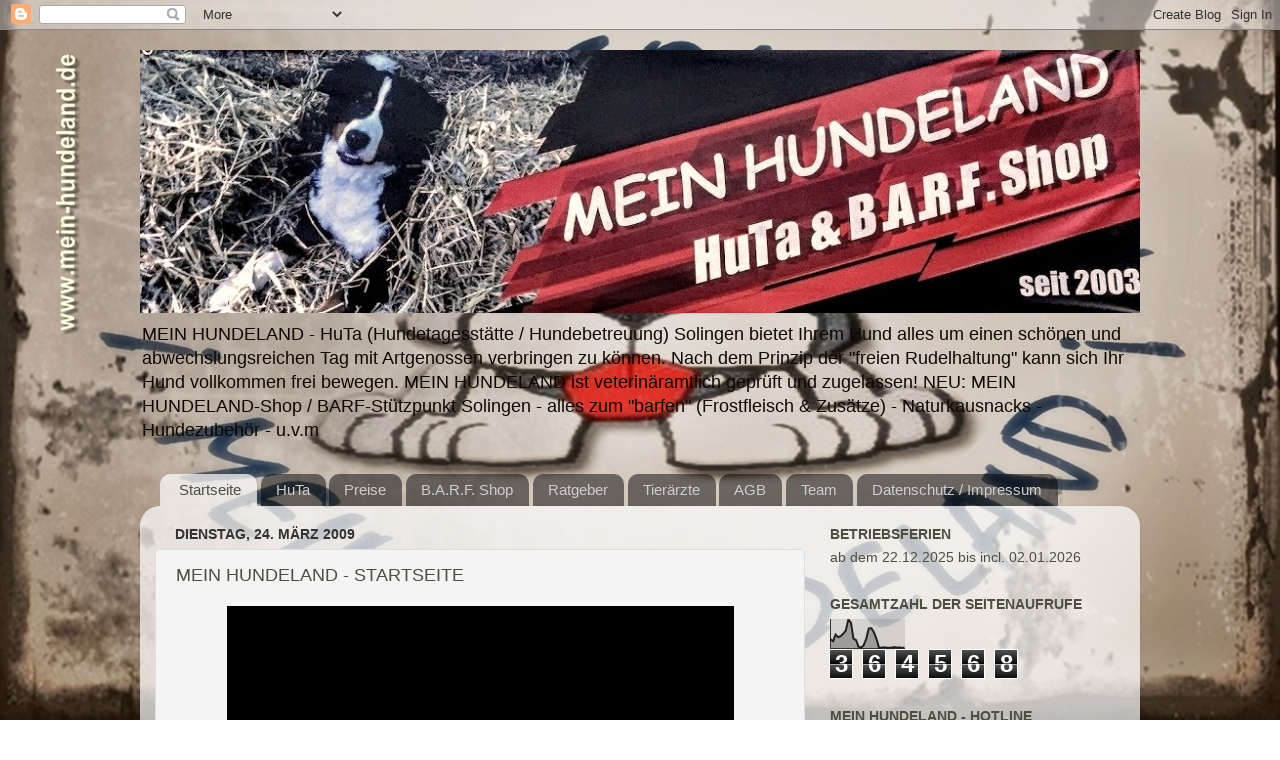

--- FILE ---
content_type: text/html; charset=UTF-8
request_url: http://mein-hundeland.blogspot.com/
body_size: 13550
content:
<!DOCTYPE html>
<html class='v2' dir='ltr' lang='de'>
<head>
<link href='https://www.blogger.com/static/v1/widgets/335934321-css_bundle_v2.css' rel='stylesheet' type='text/css'/>
<meta content='width=1100' name='viewport'/>
<meta content='text/html; charset=UTF-8' http-equiv='Content-Type'/>
<meta content='blogger' name='generator'/>
<link href='http://mein-hundeland.blogspot.com/favicon.ico' rel='icon' type='image/x-icon'/>
<link href='http://mein-hundeland.blogspot.com/' rel='canonical'/>
<link rel="alternate" type="application/atom+xml" title="MEIN HUNDELAND - HuTa Solingen &amp; Shop - Atom" href="http://mein-hundeland.blogspot.com/feeds/posts/default" />
<link rel="alternate" type="application/rss+xml" title="MEIN HUNDELAND - HuTa Solingen &amp; Shop - RSS" href="http://mein-hundeland.blogspot.com/feeds/posts/default?alt=rss" />
<link rel="service.post" type="application/atom+xml" title="MEIN HUNDELAND - HuTa Solingen &amp; Shop - Atom" href="https://www.blogger.com/feeds/7601651319510130452/posts/default" />
<link rel="me" href="https://www.blogger.com/profile/10839031061438234903" />
<!--Can't find substitution for tag [blog.ieCssRetrofitLinks]-->
<meta content='http://mein-hundeland.blogspot.com/' property='og:url'/>
<meta content='MEIN HUNDELAND - HuTa Solingen &amp; Shop' property='og:title'/>
<meta content='MEIN HUNDELAND - HuTa (Hundetagesstätte / Hundebetreuung) Solingen bietet Ihrem Hund alles um einen schönen und abwechslungsreichen Tag mit Artgenossen verbringen zu können. Nach dem Prinzip der &amp;quot;freien Rudelhaltung&amp;quot; kann sich Ihr Hund vollkommen frei bewegen. MEIN HUNDELAND ist veterinäramtlich geprüft und zugelassen!

NEU: MEIN HUNDELAND-Shop / BARF-Stützpunkt Solingen - alles zum &amp;quot;barfen&amp;quot; (Frostfleisch &amp;amp; Zusätze) - Naturkausnacks - Hundezubehör - u.v.m' property='og:description'/>
<title>MEIN HUNDELAND - HuTa Solingen &amp; Shop</title>
<style id='page-skin-1' type='text/css'><!--
/*-----------------------------------------------
Blogger Template Style
Name:     Picture Window
Designer: Josh Peterson
URL:      www.noaesthetic.com
----------------------------------------------- */
/* Variable definitions
====================
<Variable name="keycolor" description="Main Color" type="color" default="#1a222a"/>
<Variable name="body.background" description="Body Background" type="background"
color="transparent" default="#111111 url(//themes.googleusercontent.com/image?id=1OACCYOE0-eoTRTfsBuX1NMN9nz599ufI1Jh0CggPFA_sK80AGkIr8pLtYRpNUKPmwtEa) repeat-x fixed top center"/>
<Group description="Page Text" selector="body">
<Variable name="body.font" description="Font" type="font"
default="normal normal 15px Arial, Tahoma, Helvetica, FreeSans, sans-serif"/>
<Variable name="body.text.color" description="Text Color" type="color" default="#333333"/>
</Group>
<Group description="Backgrounds" selector=".body-fauxcolumns-outer">
<Variable name="body.background.color" description="Outer Background" type="color" default="#296695"/>
<Variable name="header.background.color" description="Header Background" type="color" default="transparent"/>
<Variable name="post.background.color" description="Post Background" type="color" default="#ffffff"/>
</Group>
<Group description="Links" selector=".main-outer">
<Variable name="link.color" description="Link Color" type="color" default="#336699"/>
<Variable name="link.visited.color" description="Visited Color" type="color" default="#6699cc"/>
<Variable name="link.hover.color" description="Hover Color" type="color" default="#33aaff"/>
</Group>
<Group description="Blog Title" selector=".header h1">
<Variable name="header.font" description="Title Font" type="font"
default="normal normal 36px Arial, Tahoma, Helvetica, FreeSans, sans-serif"/>
<Variable name="header.text.color" description="Text Color" type="color" default="#ffffff" />
</Group>
<Group description="Tabs Text" selector=".tabs-inner .widget li a">
<Variable name="tabs.font" description="Font" type="font"
default="normal normal 15px Arial, Tahoma, Helvetica, FreeSans, sans-serif"/>
<Variable name="tabs.text.color" description="Text Color" type="color" default="#ffffff"/>
<Variable name="tabs.selected.text.color" description="Selected Color" type="color" default="#4f4d40"/>
</Group>
<Group description="Tabs Background" selector=".tabs-outer .PageList">
<Variable name="tabs.background.color" description="Background Color" type="color" default="transparent"/>
<Variable name="tabs.selected.background.color" description="Selected Color" type="color" default="transparent"/>
<Variable name="tabs.separator.color" description="Separator Color" type="color" default="transparent"/>
</Group>
<Group description="Post Title" selector="h3.post-title, .comments h4">
<Variable name="post.title.font" description="Title Font" type="font"
default="normal normal 18px Arial, Tahoma, Helvetica, FreeSans, sans-serif"/>
</Group>
<Group description="Date Header" selector=".date-header">
<Variable name="date.header.color" description="Text Color" type="color" default="#4f4d40"/>
</Group>
<Group description="Post" selector=".post">
<Variable name="post.footer.text.color" description="Footer Text Color" type="color" default="#999999"/>
<Variable name="post.border.color" description="Border Color" type="color" default="#dddddd"/>
</Group>
<Group description="Gadgets" selector="h2">
<Variable name="widget.title.font" description="Title Font" type="font"
default="bold normal 13px Arial, Tahoma, Helvetica, FreeSans, sans-serif"/>
<Variable name="widget.title.text.color" description="Title Color" type="color" default="#888888"/>
</Group>
<Group description="Footer" selector=".footer-outer">
<Variable name="footer.text.color" description="Text Color" type="color" default="#cccccc"/>
<Variable name="footer.widget.title.text.color" description="Gadget Title Color" type="color" default="#aaaaaa"/>
</Group>
<Group description="Footer Links" selector=".footer-outer">
<Variable name="footer.link.color" description="Link Color" type="color" default="#99ccee"/>
<Variable name="footer.link.visited.color" description="Visited Color" type="color" default="#77aaee"/>
<Variable name="footer.link.hover.color" description="Hover Color" type="color" default="#33aaff"/>
</Group>
<Variable name="content.margin" description="Content Margin Top" type="length" default="20px"/>
<Variable name="content.padding" description="Content Padding" type="length" default="0"/>
<Variable name="content.background" description="Content Background" type="background"
default="transparent none repeat scroll top left"/>
<Variable name="content.border.radius" description="Content Border Radius" type="length" default="0"/>
<Variable name="content.shadow.spread" description="Content Shadow Spread" type="length" default="0"/>
<Variable name="header.padding" description="Header Padding" type="length" default="0"/>
<Variable name="header.background.gradient" description="Header Gradient" type="url"
default="none"/>
<Variable name="header.border.radius" description="Header Border Radius" type="length" default="0"/>
<Variable name="main.border.radius.top" description="Main Border Radius" type="length" default="20px"/>
<Variable name="footer.border.radius.top" description="Footer Border Radius Top" type="length" default="0"/>
<Variable name="footer.border.radius.bottom" description="Footer Border Radius Bottom" type="length" default="20px"/>
<Variable name="region.shadow.spread" description="Main and Footer Shadow Spread" type="length" default="3px"/>
<Variable name="region.shadow.offset" description="Main and Footer Shadow Offset" type="length" default="1px"/>
<Variable name="tabs.background.gradient" description="Tab Background Gradient" type="url" default="none"/>
<Variable name="tab.selected.background.gradient" description="Selected Tab Background" type="url"
default="url(//www.blogblog.com/1kt/transparent/white80.png)"/>
<Variable name="tab.background" description="Tab Background" type="background"
default="transparent url(//www.blogblog.com/1kt/transparent/black50.png) repeat scroll top left"/>
<Variable name="tab.border.radius" description="Tab Border Radius" type="length" default="10px" />
<Variable name="tab.first.border.radius" description="First Tab Border Radius" type="length" default="10px" />
<Variable name="tabs.border.radius" description="Tabs Border Radius" type="length" default="0" />
<Variable name="tabs.spacing" description="Tab Spacing" type="length" default=".25em"/>
<Variable name="tabs.margin.bottom" description="Tab Margin Bottom" type="length" default="0"/>
<Variable name="tabs.margin.sides" description="Tab Margin Sides" type="length" default="20px"/>
<Variable name="main.background" description="Main Background" type="background"
default="transparent url(//www.blogblog.com/1kt/transparent/white80.png) repeat scroll top left"/>
<Variable name="main.padding.sides" description="Main Padding Sides" type="length" default="20px"/>
<Variable name="footer.background" description="Footer Background" type="background"
default="transparent url(//www.blogblog.com/1kt/transparent/black50.png) repeat scroll top left"/>
<Variable name="post.margin.sides" description="Post Margin Sides" type="length" default="-20px"/>
<Variable name="post.border.radius" description="Post Border Radius" type="length" default="5px"/>
<Variable name="widget.title.text.transform" description="Widget Title Text Transform" type="string" default="uppercase"/>
<Variable name="mobile.background.overlay" description="Mobile Background Overlay" type="string"
default="transparent none repeat scroll top left"/>
<Variable name="startSide" description="Side where text starts in blog language" type="automatic" default="left"/>
<Variable name="endSide" description="Side where text ends in blog language" type="automatic" default="right"/>
*/
/* Content
----------------------------------------------- */
body, .body-fauxcolumn-outer {
font: normal normal 15px Arial, Tahoma, Helvetica, FreeSans, sans-serif;
color: #4f4d40;
background: transparent url(https://blogger.googleusercontent.com/img/b/R29vZ2xl/AVvXsEiJosmTkp5ez4S1SPQs8OSzPE6qJoVf7izptPzZSSD1-gH2T-_YLgOLaa49fAeNxvoTsa9Y0CGhKNu_eXpS5oDHTPMF_DAlJcfYZO5wi7TA-e2PZeAnTeF62Dx9q7Nkqggfyv3aRy_j9P0/s0/Logo+Hundelant+HuTa+antik+Blog+II.jpg) repeat fixed bottom center;
}
html body .region-inner {
min-width: 0;
max-width: 100%;
width: auto;
}
.content-outer {
font-size: 90%;
}
a:link {
text-decoration:none;
color: #4f4d40;
}
a:visited {
text-decoration:none;
color: #a68f00;
}
a:hover {
text-decoration:underline;
color: #4f4d40;
}
.content-outer {
background: transparent none repeat scroll top left;
-moz-border-radius: 0;
-webkit-border-radius: 0;
-goog-ms-border-radius: 0;
border-radius: 0;
-moz-box-shadow: 0 0 0 rgba(0, 0, 0, .15);
-webkit-box-shadow: 0 0 0 rgba(0, 0, 0, .15);
-goog-ms-box-shadow: 0 0 0 rgba(0, 0, 0, .15);
box-shadow: 0 0 0 rgba(0, 0, 0, .15);
margin: 20px auto;
}
.content-inner {
padding: 0;
}
/* Header
----------------------------------------------- */
.header-outer {
background: transparent none repeat-x scroll top left;
_background-image: none;
color: #0e0801;
-moz-border-radius: 0;
-webkit-border-radius: 0;
-goog-ms-border-radius: 0;
border-radius: 0;
}
.Header img, .Header #header-inner {
-moz-border-radius: 0;
-webkit-border-radius: 0;
-goog-ms-border-radius: 0;
border-radius: 0;
}
.header-inner .Header .titlewrapper,
.header-inner .Header .descriptionwrapper {
padding-left: 0;
padding-right: 0;
}
.Header h1 {
font: normal normal 36px Arial, Tahoma, Helvetica, FreeSans, sans-serif;;
text-shadow: 1px 1px 3px rgba(0, 0, 0, 0.3);
}
.Header h1 a {
color: #0e0801;
}
.Header .description {
font-size: 130%;
}
/* Tabs
----------------------------------------------- */
.tabs-inner {
margin: .5em 20px 0;
padding: 0;
}
.tabs-inner .section {
margin: 0;
}
.tabs-inner .widget ul {
padding: 0;
background: transparent none repeat scroll bottom;
-moz-border-radius: 0;
-webkit-border-radius: 0;
-goog-ms-border-radius: 0;
border-radius: 0;
}
.tabs-inner .widget li {
border: none;
}
.tabs-inner .widget li a {
display: inline-block;
padding: .5em 1em;
margin-right: .25em;
color: #cecece;
font: normal normal 15px Arial, Tahoma, Helvetica, FreeSans, sans-serif;;
-moz-border-radius: 10px 10px 0 0;
-webkit-border-top-left-radius: 10px;
-webkit-border-top-right-radius: 10px;
-goog-ms-border-radius: 10px 10px 0 0;
border-radius: 10px 10px 0 0;
background: transparent url(//www.blogblog.com/1kt/transparent/black50.png) repeat scroll top left;
border-right: 1px solid transparent;
}
.tabs-inner .widget li:first-child a {
padding-left: 1.25em;
-moz-border-radius-topleft: 10px;
-moz-border-radius-bottomleft: 0;
-webkit-border-top-left-radius: 10px;
-webkit-border-bottom-left-radius: 0;
-goog-ms-border-top-left-radius: 10px;
-goog-ms-border-bottom-left-radius: 0;
border-top-left-radius: 10px;
border-bottom-left-radius: 0;
}
.tabs-inner .widget li.selected a,
.tabs-inner .widget li a:hover {
position: relative;
z-index: 1;
background: transparent url(//www.blogblog.com/1kt/transparent/white80.png) repeat scroll bottom;
color: #4f4d40;
-moz-box-shadow: 0 0 3px rgba(0, 0, 0, .15);
-webkit-box-shadow: 0 0 3px rgba(0, 0, 0, .15);
-goog-ms-box-shadow: 0 0 3px rgba(0, 0, 0, .15);
box-shadow: 0 0 3px rgba(0, 0, 0, .15);
}
/* Headings
----------------------------------------------- */
h2 {
font: normal bold 100% Arial, Tahoma, Helvetica, FreeSans, sans-serif;;
text-transform: uppercase;
color: #4f4d40;
margin: .5em 0;
}
/* Main
----------------------------------------------- */
.main-outer {
background: transparent url(//www.blogblog.com/1kt/transparent/white80.png) repeat scroll top left;
-moz-border-radius: 20px 20px 0 0;
-webkit-border-top-left-radius: 20px;
-webkit-border-top-right-radius: 20px;
-webkit-border-bottom-left-radius: 0;
-webkit-border-bottom-right-radius: 0;
-goog-ms-border-radius: 20px 20px 0 0;
border-radius: 20px 20px 0 0;
-moz-box-shadow: 0 1px 3px rgba(0, 0, 0, .15);
-webkit-box-shadow: 0 1px 3px rgba(0, 0, 0, .15);
-goog-ms-box-shadow: 0 1px 3px rgba(0, 0, 0, .15);
box-shadow: 0 1px 3px rgba(0, 0, 0, .15);
}
.main-inner {
padding: 15px 20px 20px;
}
.main-inner .column-center-inner {
padding: 0 0;
}
.main-inner .column-left-inner {
padding-left: 0;
}
.main-inner .column-right-inner {
padding-right: 0;
}
/* Posts
----------------------------------------------- */
h3.post-title {
margin: 0;
font: normal normal 18px Arial, Tahoma, Helvetica, FreeSans, sans-serif;;
}
.comments h4 {
margin: 1em 0 0;
font: normal normal 18px Arial, Tahoma, Helvetica, FreeSans, sans-serif;;
}
.date-header span {
color: #333333;
}
.post-outer {
background-color: #f4f4f4;
border: solid 1px #dfdfdf;
-moz-border-radius: 5px;
-webkit-border-radius: 5px;
border-radius: 5px;
-goog-ms-border-radius: 5px;
padding: 15px 20px;
margin: 0 -20px 20px;
}
.post-body {
line-height: 1.4;
font-size: 110%;
position: relative;
}
.post-header {
margin: 0 0 1.5em;
color: #9d9d9d;
line-height: 1.6;
}
.post-footer {
margin: .5em 0 0;
color: #9d9d9d;
line-height: 1.6;
}
#blog-pager {
font-size: 140%
}
#comments .comment-author {
padding-top: 1.5em;
border-top: dashed 1px #ccc;
border-top: dashed 1px rgba(128, 128, 128, .5);
background-position: 0 1.5em;
}
#comments .comment-author:first-child {
padding-top: 0;
border-top: none;
}
.avatar-image-container {
margin: .2em 0 0;
}
/* Comments
----------------------------------------------- */
.comments .comments-content .icon.blog-author {
background-repeat: no-repeat;
background-image: url([data-uri]);
}
.comments .comments-content .loadmore a {
border-top: 1px solid #4f4d40;
border-bottom: 1px solid #4f4d40;
}
.comments .continue {
border-top: 2px solid #4f4d40;
}
/* Widgets
----------------------------------------------- */
.widget ul, .widget #ArchiveList ul.flat {
padding: 0;
list-style: none;
}
.widget ul li, .widget #ArchiveList ul.flat li {
border-top: dashed 1px #ccc;
border-top: dashed 1px rgba(128, 128, 128, .5);
}
.widget ul li:first-child, .widget #ArchiveList ul.flat li:first-child {
border-top: none;
}
.widget .post-body ul {
list-style: disc;
}
.widget .post-body ul li {
border: none;
}
/* Footer
----------------------------------------------- */
.footer-outer {
color:#cecece;
background: transparent url(//www.blogblog.com/1kt/transparent/black50.png) repeat scroll top left;
-moz-border-radius: 0 0 20px 20px;
-webkit-border-top-left-radius: 0;
-webkit-border-top-right-radius: 0;
-webkit-border-bottom-left-radius: 20px;
-webkit-border-bottom-right-radius: 20px;
-goog-ms-border-radius: 0 0 20px 20px;
border-radius: 0 0 20px 20px;
-moz-box-shadow: 0 1px 3px rgba(0, 0, 0, .15);
-webkit-box-shadow: 0 1px 3px rgba(0, 0, 0, .15);
-goog-ms-box-shadow: 0 1px 3px rgba(0, 0, 0, .15);
box-shadow: 0 1px 3px rgba(0, 0, 0, .15);
}
.footer-inner {
padding: 10px 20px 20px;
}
.footer-outer a {
color: #eedb9d;
}
.footer-outer a:visited {
color: #eee77c;
}
.footer-outer a:hover {
color: #ffd43b;
}
.footer-outer .widget h2 {
color: #adadad;
}
/* Mobile
----------------------------------------------- */
html body.mobile {
height: auto;
}
html body.mobile {
min-height: 480px;
background-size: 100% auto;
}
.mobile .body-fauxcolumn-outer {
background: transparent none repeat scroll top left;
}
html .mobile .mobile-date-outer, html .mobile .blog-pager {
border-bottom: none;
background: transparent url(//www.blogblog.com/1kt/transparent/white80.png) repeat scroll top left;
margin-bottom: 10px;
}
.mobile .date-outer {
background: transparent url(//www.blogblog.com/1kt/transparent/white80.png) repeat scroll top left;
}
.mobile .header-outer, .mobile .main-outer,
.mobile .post-outer, .mobile .footer-outer {
-moz-border-radius: 0;
-webkit-border-radius: 0;
-goog-ms-border-radius: 0;
border-radius: 0;
}
.mobile .content-outer,
.mobile .main-outer,
.mobile .post-outer {
background: inherit;
border: none;
}
.mobile .content-outer {
font-size: 100%;
}
.mobile-link-button {
background-color: #4f4d40;
}
.mobile-link-button a:link, .mobile-link-button a:visited {
color: #f4f4f4;
}
.mobile-index-contents {
color: #4f4d40;
}
.mobile .tabs-inner .PageList .widget-content {
background: transparent url(//www.blogblog.com/1kt/transparent/white80.png) repeat scroll bottom;
color: #4f4d40;
}
.mobile .tabs-inner .PageList .widget-content .pagelist-arrow {
border-left: 1px solid transparent;
}

--></style>
<style id='template-skin-1' type='text/css'><!--
body {
min-width: 1000px;
}
.content-outer, .content-fauxcolumn-outer, .region-inner {
min-width: 1000px;
max-width: 1000px;
_width: 1000px;
}
.main-inner .columns {
padding-left: 0;
padding-right: 320px;
}
.main-inner .fauxcolumn-center-outer {
left: 0;
right: 320px;
/* IE6 does not respect left and right together */
_width: expression(this.parentNode.offsetWidth -
parseInt("0") -
parseInt("320px") + 'px');
}
.main-inner .fauxcolumn-left-outer {
width: 0;
}
.main-inner .fauxcolumn-right-outer {
width: 320px;
}
.main-inner .column-left-outer {
width: 0;
right: 100%;
margin-left: -0;
}
.main-inner .column-right-outer {
width: 320px;
margin-right: -320px;
}
#layout {
min-width: 0;
}
#layout .content-outer {
min-width: 0;
width: 800px;
}
#layout .region-inner {
min-width: 0;
width: auto;
}
body#layout div.add_widget {
padding: 8px;
}
body#layout div.add_widget a {
margin-left: 32px;
}
--></style>
<style>
    body {background-image:url(http\:\/\/1.bp.blogspot.com\/-dRhEQ-n3FVI\/T6vMewdsC0I\/AAAAAAAABHU\/7MeB0NAH894\/s0\/Logo%2BHundelant%2BHuTa%2Bantik%2BBlog%2BII.jpg);}
    
@media (max-width: 200px) { body {background-image:url(http\:\/\/1.bp.blogspot.com\/-dRhEQ-n3FVI\/T6vMewdsC0I\/AAAAAAAABHU\/7MeB0NAH894\/w200\/Logo%2BHundelant%2BHuTa%2Bantik%2BBlog%2BII.jpg);}}
@media (max-width: 400px) and (min-width: 201px) { body {background-image:url(http\:\/\/1.bp.blogspot.com\/-dRhEQ-n3FVI\/T6vMewdsC0I\/AAAAAAAABHU\/7MeB0NAH894\/w400\/Logo%2BHundelant%2BHuTa%2Bantik%2BBlog%2BII.jpg);}}
@media (max-width: 800px) and (min-width: 401px) { body {background-image:url(http\:\/\/1.bp.blogspot.com\/-dRhEQ-n3FVI\/T6vMewdsC0I\/AAAAAAAABHU\/7MeB0NAH894\/w800\/Logo%2BHundelant%2BHuTa%2Bantik%2BBlog%2BII.jpg);}}
@media (max-width: 1200px) and (min-width: 801px) { body {background-image:url(http\:\/\/1.bp.blogspot.com\/-dRhEQ-n3FVI\/T6vMewdsC0I\/AAAAAAAABHU\/7MeB0NAH894\/w1200\/Logo%2BHundelant%2BHuTa%2Bantik%2BBlog%2BII.jpg);}}
/* Last tag covers anything over one higher than the previous max-size cap. */
@media (min-width: 1201px) { body {background-image:url(http\:\/\/1.bp.blogspot.com\/-dRhEQ-n3FVI\/T6vMewdsC0I\/AAAAAAAABHU\/7MeB0NAH894\/w1600\/Logo%2BHundelant%2BHuTa%2Bantik%2BBlog%2BII.jpg);}}
  </style>
<link href='https://www.blogger.com/dyn-css/authorization.css?targetBlogID=7601651319510130452&amp;zx=d5590db7-5174-4b7d-9aa1-5c376a813eab' media='none' onload='if(media!=&#39;all&#39;)media=&#39;all&#39;' rel='stylesheet'/><noscript><link href='https://www.blogger.com/dyn-css/authorization.css?targetBlogID=7601651319510130452&amp;zx=d5590db7-5174-4b7d-9aa1-5c376a813eab' rel='stylesheet'/></noscript>
<meta name='google-adsense-platform-account' content='ca-host-pub-1556223355139109'/>
<meta name='google-adsense-platform-domain' content='blogspot.com'/>

</head>
<body class='loading'>
<div class='navbar section' id='navbar' name='Navbar'><div class='widget Navbar' data-version='1' id='Navbar1'><script type="text/javascript">
    function setAttributeOnload(object, attribute, val) {
      if(window.addEventListener) {
        window.addEventListener('load',
          function(){ object[attribute] = val; }, false);
      } else {
        window.attachEvent('onload', function(){ object[attribute] = val; });
      }
    }
  </script>
<div id="navbar-iframe-container"></div>
<script type="text/javascript" src="https://apis.google.com/js/platform.js"></script>
<script type="text/javascript">
      gapi.load("gapi.iframes:gapi.iframes.style.bubble", function() {
        if (gapi.iframes && gapi.iframes.getContext) {
          gapi.iframes.getContext().openChild({
              url: 'https://www.blogger.com/navbar/7601651319510130452?origin\x3dhttp://mein-hundeland.blogspot.com',
              where: document.getElementById("navbar-iframe-container"),
              id: "navbar-iframe"
          });
        }
      });
    </script><script type="text/javascript">
(function() {
var script = document.createElement('script');
script.type = 'text/javascript';
script.src = '//pagead2.googlesyndication.com/pagead/js/google_top_exp.js';
var head = document.getElementsByTagName('head')[0];
if (head) {
head.appendChild(script);
}})();
</script>
</div></div>
<div itemscope='itemscope' itemtype='http://schema.org/Blog' style='display: none;'>
<meta content='MEIN HUNDELAND - HuTa Solingen &amp; Shop' itemprop='name'/>
</div>
<div class='body-fauxcolumns'>
<div class='fauxcolumn-outer body-fauxcolumn-outer'>
<div class='cap-top'>
<div class='cap-left'></div>
<div class='cap-right'></div>
</div>
<div class='fauxborder-left'>
<div class='fauxborder-right'></div>
<div class='fauxcolumn-inner'>
</div>
</div>
<div class='cap-bottom'>
<div class='cap-left'></div>
<div class='cap-right'></div>
</div>
</div>
</div>
<div class='content'>
<div class='content-fauxcolumns'>
<div class='fauxcolumn-outer content-fauxcolumn-outer'>
<div class='cap-top'>
<div class='cap-left'></div>
<div class='cap-right'></div>
</div>
<div class='fauxborder-left'>
<div class='fauxborder-right'></div>
<div class='fauxcolumn-inner'>
</div>
</div>
<div class='cap-bottom'>
<div class='cap-left'></div>
<div class='cap-right'></div>
</div>
</div>
</div>
<div class='content-outer'>
<div class='content-cap-top cap-top'>
<div class='cap-left'></div>
<div class='cap-right'></div>
</div>
<div class='fauxborder-left content-fauxborder-left'>
<div class='fauxborder-right content-fauxborder-right'></div>
<div class='content-inner'>
<header>
<div class='header-outer'>
<div class='header-cap-top cap-top'>
<div class='cap-left'></div>
<div class='cap-right'></div>
</div>
<div class='fauxborder-left header-fauxborder-left'>
<div class='fauxborder-right header-fauxborder-right'></div>
<div class='region-inner header-inner'>
<div class='header section' id='header' name='Header'><div class='widget Header' data-version='1' id='Header1'>
<div id='header-inner'>
<a href='http://mein-hundeland.blogspot.com/' style='display: block'>
<img alt='MEIN HUNDELAND - HuTa Solingen &amp; Shop' height='263px; ' id='Header1_headerimg' src='https://blogger.googleusercontent.com/img/b/R29vZ2xl/AVvXsEj4GFNvhjA1a2NCpZ8MndB2Mykol0amIMpKr2hCppTcPE4CGjTQajFN_eOsLZ2_bPd1DazTKneAHEP2ZouzlWZD0SqlUtuMkJFbOCoA2SBMOlj_H2N-r21sH9n5UA0ZWXX8BbD0pyt_x60/s1600/Banner+Hundeland+1000+2016.JPG' style='display: block' width='1000px; '/>
</a>
<div class='descriptionwrapper'>
<p class='description'><span>MEIN HUNDELAND - HuTa (Hundetagesstätte / Hundebetreuung) Solingen bietet Ihrem Hund alles um einen schönen und abwechslungsreichen Tag mit Artgenossen verbringen zu können. Nach dem Prinzip der &quot;freien Rudelhaltung&quot; kann sich Ihr Hund vollkommen frei bewegen. MEIN HUNDELAND ist veterinäramtlich geprüft und zugelassen!

NEU: MEIN HUNDELAND-Shop / BARF-Stützpunkt Solingen - alles zum &quot;barfen&quot; (Frostfleisch &amp; Zusätze) - Naturkausnacks - Hundezubehör - u.v.m</span></p>
</div>
</div>
</div></div>
</div>
</div>
<div class='header-cap-bottom cap-bottom'>
<div class='cap-left'></div>
<div class='cap-right'></div>
</div>
</div>
</header>
<div class='tabs-outer'>
<div class='tabs-cap-top cap-top'>
<div class='cap-left'></div>
<div class='cap-right'></div>
</div>
<div class='fauxborder-left tabs-fauxborder-left'>
<div class='fauxborder-right tabs-fauxborder-right'></div>
<div class='region-inner tabs-inner'>
<div class='tabs section' id='crosscol' name='Spaltenübergreifend'><div class='widget PageList' data-version='1' id='PageList1'>
<h2>Seiten</h2>
<div class='widget-content'>
<ul>
<li class='selected'>
<a href='http://mein-hundeland.blogspot.com/'>Startseite</a>
</li>
<li>
<a href='http://mein-hundeland.blogspot.com/p/huta.html'>HuTa</a>
</li>
<li>
<a href='http://mein-hundeland.blogspot.com/p/preise.html'>Preise</a>
</li>
<li>
<a href='http://mein-hundeland.blogspot.com/p/barf-shop.html'>B.A.R.F. Shop</a>
</li>
<li>
<a href='http://mein-hundeland.blogspot.com/p/news-stories.html'>Ratgeber</a>
</li>
<li>
<a href='http://mein-hundeland.blogspot.com/p/tierarzte-in-solingen.html'>Tierärzte</a>
</li>
<li>
<a href='http://mein-hundeland.blogspot.com/p/allg-geschaftsbedingungen-agb.html'>AGB</a>
</li>
<li>
<a href='http://mein-hundeland.blogspot.com/p/mein-hundeland-team.html'>Team</a>
</li>
<li>
<a href='http://mein-hundeland.blogspot.com/p/impressum.html'>Datenschutz  / Impressum</a>
</li>
</ul>
<div class='clear'></div>
</div>
</div></div>
<div class='tabs no-items section' id='crosscol-overflow' name='Cross-Column 2'></div>
</div>
</div>
<div class='tabs-cap-bottom cap-bottom'>
<div class='cap-left'></div>
<div class='cap-right'></div>
</div>
</div>
<div class='main-outer'>
<div class='main-cap-top cap-top'>
<div class='cap-left'></div>
<div class='cap-right'></div>
</div>
<div class='fauxborder-left main-fauxborder-left'>
<div class='fauxborder-right main-fauxborder-right'></div>
<div class='region-inner main-inner'>
<div class='columns fauxcolumns'>
<div class='fauxcolumn-outer fauxcolumn-center-outer'>
<div class='cap-top'>
<div class='cap-left'></div>
<div class='cap-right'></div>
</div>
<div class='fauxborder-left'>
<div class='fauxborder-right'></div>
<div class='fauxcolumn-inner'>
</div>
</div>
<div class='cap-bottom'>
<div class='cap-left'></div>
<div class='cap-right'></div>
</div>
</div>
<div class='fauxcolumn-outer fauxcolumn-left-outer'>
<div class='cap-top'>
<div class='cap-left'></div>
<div class='cap-right'></div>
</div>
<div class='fauxborder-left'>
<div class='fauxborder-right'></div>
<div class='fauxcolumn-inner'>
</div>
</div>
<div class='cap-bottom'>
<div class='cap-left'></div>
<div class='cap-right'></div>
</div>
</div>
<div class='fauxcolumn-outer fauxcolumn-right-outer'>
<div class='cap-top'>
<div class='cap-left'></div>
<div class='cap-right'></div>
</div>
<div class='fauxborder-left'>
<div class='fauxborder-right'></div>
<div class='fauxcolumn-inner'>
</div>
</div>
<div class='cap-bottom'>
<div class='cap-left'></div>
<div class='cap-right'></div>
</div>
</div>
<!-- corrects IE6 width calculation -->
<div class='columns-inner'>
<div class='column-center-outer'>
<div class='column-center-inner'>
<div class='main section' id='main' name='Hauptbereich'><div class='widget Blog' data-version='1' id='Blog1'>
<div class='blog-posts hfeed'>

          <div class="date-outer">
        
<h2 class='date-header'><span>Dienstag, 24. März 2009</span></h2>

          <div class="date-posts">
        
<div class='post-outer'>
<div class='post hentry uncustomized-post-template' itemprop='blogPost' itemscope='itemscope' itemtype='http://schema.org/BlogPosting'>
<meta content='https://blogger.googleusercontent.com/img/a/AVvXsEikCb5vyIlStLOrx6aQN9jkzP3FheaR03lQ30_603DmZ7Wout4nix8UArjmqYLD490qlh4MNEhmf_3DTWXzbYYXX7bp5XzBo0FuaBo1E2mRaN1dbE2Ja3eFuG-crihXr0x7yqcjZpdFEb53qqB7uno-p_RdjLLjO1-wj1Zw_UGNCSsYJY-jaC_Y_i5-=w397-h397' itemprop='image_url'/>
<meta content='7601651319510130452' itemprop='blogId'/>
<meta content='2292593464322160494' itemprop='postId'/>
<a name='2292593464322160494'></a>
<h3 class='post-title entry-title' itemprop='name'>
<a href='http://mein-hundeland.blogspot.com/2009/03/mein-hundeland-startseite.html'>MEIN HUNDELAND - STARTSEITE</a>
</h3>
<div class='post-header'>
<div class='post-header-line-1'></div>
</div>
<div class='post-body entry-content' id='post-body-2292593464322160494' itemprop='description articleBody'>
<div class="separator" style="clear: both; text-align: center;">
</div>
<span face="&quot;arial&quot; , &quot;helvetica&quot; , sans-serif"><div class="separator" style="clear: both; text-align: center;"><iframe allowfullscreen="allowfullscreen" class="b-hbp-video b-uploaded" frameborder="0" height="307" id="BLOGGER-video-ac901ae0ca30d37f-1379" mozallowfullscreen="mozallowfullscreen" src="https://www.blogger.com/video.g?token=AD6v5dzNrze1wwXlU1SVTLhbeuuuZv00hJHWL2Fhc6UP5JMXoBa5Nx4Y8oUA-q6guQDfpYIGonyOzDOk3M0SBdiOMPwKimNG_nMCPNjtXsSplTHVYFDtFWsmQA82_oxPJoRtZ5-P4Yw" webkitallowfullscreen="webkitallowfullscreen" width="507"></iframe></div><br /><b><br /></b></span>
<b style="font-family: Arial, Helvetica, sans-serif;">Die Hundetagesstätte (HuTa) MEIN HUNDELAND wurde im Jahre 2003 in Solingen gegründet und gehört somit zu den ältesten und erfahrensten HuTa&#180;s in Deutschland. Insbesondere die konsequente Verfolgung der "freien Rudelhaltung" im Rahmen einer professionellen und artgerechten Betreuung von Hunden ist als einzigartig anzusehen. Das Betreuungsangebot richtet sich an alle Hundehalter, die Ihren Hund während Ihrer Abwesenheit gut versorgt wissen wollen.</b><br />
<span face="&quot;arial&quot; , &quot;helvetica&quot; , sans-serif"><b><br /></b></span>
<span face="&quot;arial&quot; , &quot;helvetica&quot; , sans-serif"><b>"Hunde natürlich ernähren" ist das Motto von MEIN HUNDELAND-Shop / B.A.R.F-Base Solingen. Das Angebot richtet sich an alle Hundehalter, die Wert auf eine gesunde, artgerechte und hochwertige Ernährung ihres Hundes legen. Abgerundet wird das Sortiment durch Hundezubehör und Wellness-Produkte für den Hund. Eine umfassende Beratung für B.A.R.F-Anfänger ist selbstverständlich.</b></span><br />
<br />
<div>
<span face="&quot;arial&quot; , &quot;helvetica&quot; , sans-serif"><b>___________________________________</b></span></div>
<span face="&quot;arial&quot; , &quot;helvetica&quot; , sans-serif"><b><br /></b></span>
<span face="&quot;arial&quot; , &quot;helvetica&quot; , sans-serif"><b>Hier finden Sie uns:</b></span><div><b><br /></b></div><div><div class="separator" style="clear: both; text-align: center;"><a href="https://blogger.googleusercontent.com/img/a/AVvXsEikCb5vyIlStLOrx6aQN9jkzP3FheaR03lQ30_603DmZ7Wout4nix8UArjmqYLD490qlh4MNEhmf_3DTWXzbYYXX7bp5XzBo0FuaBo1E2mRaN1dbE2Ja3eFuG-crihXr0x7yqcjZpdFEb53qqB7uno-p_RdjLLjO1-wj1Zw_UGNCSsYJY-jaC_Y_i5-=s1424" imageanchor="1" style="margin-left: 1em; margin-right: 1em;"><img border="0" data-original-height="1424" data-original-width="1424" height="397" src="https://blogger.googleusercontent.com/img/a/AVvXsEikCb5vyIlStLOrx6aQN9jkzP3FheaR03lQ30_603DmZ7Wout4nix8UArjmqYLD490qlh4MNEhmf_3DTWXzbYYXX7bp5XzBo0FuaBo1E2mRaN1dbE2Ja3eFuG-crihXr0x7yqcjZpdFEb53qqB7uno-p_RdjLLjO1-wj1Zw_UGNCSsYJY-jaC_Y_i5-=w397-h397" width="397" /></a></div><br /></div><div>
<span face="&quot;arial&quot; , &quot;helvetica&quot; , sans-serif"><b><br /></b></span>
<span face="&quot;arial&quot; , &quot;helvetica&quot; , sans-serif"><b>Kottendorfer Str. 19 (hinter: alte Beckmann Brauerei (großer Backsteinbau) Einfahrt gegenüber Autohaus Schönauen)</b>&nbsp;</span><span face="&quot;arial&quot; , &quot;helvetica&quot; , sans-serif"><b>42697 Solingen (Ohligs)</b></span><br />
<span face="&quot;arial&quot; , &quot;helvetica&quot; , sans-serif"><b><br /></b></span>
<br />
<div class="separator" style="clear: both; text-align: center;">
<a href="http://www.mein-hundeland.blogspot.de/p/no1-in-solingen-und-umgebung-huta.html" style="margin-left: 1em; margin-right: 1em;"><img border="0" height="300" src="https://blogger.googleusercontent.com/img/b/R29vZ2xl/AVvXsEjJ5S-hJ8Wy3EMZsfafPkYXYj3Y60ncugRhJR7O1chucPxc7o90WyW-k5CEl2y4GtW9Rik_wscB3AX7GxYLRLdgGSwoMQn41KW-yV0yfQK15lmTGzUcrhMCYWIrpJB2_Ub0z1D6rc_oQBU/s400/Collage+Hundeland+II.jpg" width="400" /></a></div>
<div class="separator" style="clear: both; text-align: center;">
<br /></div>
<span face="&quot;arial&quot; , &quot;helvetica&quot; , sans-serif"><b><br /></b></span>
<span face="&quot;arial&quot; , &quot;helvetica&quot; , sans-serif"><b>Sie finden uns nicht? - Einfach anrufen: 0212 &nbsp;- 243 277 1</b></span><br />
<span face="&quot;arial&quot; , &quot;helvetica&quot; , sans-serif"><b><br /></b></span>
<br />
<div class="separator" style="clear: both; text-align: center;">
<a href="https://blogger.googleusercontent.com/img/b/R29vZ2xl/AVvXsEgpeNmyBOfXV56CWvRJSd65axq4UYBZII9-OawvdKdqL9pxJdkN_19vLMZYOT8N9VisYI8uAireX6vMFjHv72ZzaSOTjj1dzqb4kNKE7uu2xRLpPul97q22SgJScP6aRrSZYhlGG2dhmY8/s1600/Patchwork.jpg" style="margin-left: 1em; margin-right: 1em;"><img border="0" height="400" src="https://blogger.googleusercontent.com/img/b/R29vZ2xl/AVvXsEgpeNmyBOfXV56CWvRJSd65axq4UYBZII9-OawvdKdqL9pxJdkN_19vLMZYOT8N9VisYI8uAireX6vMFjHv72ZzaSOTjj1dzqb4kNKE7uu2xRLpPul97q22SgJScP6aRrSZYhlGG2dhmY8/s400/Patchwork.jpg" width="400" /></a></div>
<span face="&quot;arial&quot; , &quot;helvetica&quot; , sans-serif"><b><br /></b></span>
<span face="&quot;arial&quot; , &quot;helvetica&quot; , sans-serif"><br /></span>
<span face="&quot;arial&quot; , &quot;helvetica&quot; , sans-serif"><br /></span>
<span face="&quot;arial&quot; , &quot;helvetica&quot; , sans-serif"><br /></span>
<br />
___________________________________<br />
<div id="__ss_11882237" style="width: 477px;">
<span face="&quot;arial&quot; , &quot;helvetica&quot; , sans-serif"><b>
</b></span></div>
<br />
<span face="&quot;arial&quot; , &quot;helvetica&quot; , sans-serif"><b><br /></b></span></div>
<div style='clear: both;'></div>
</div>
<div class='post-footer'>
<div class='post-footer-line post-footer-line-1'>
<span class='post-author vcard'>
Eingestellt von
<span class='fn' itemprop='author' itemscope='itemscope' itemtype='http://schema.org/Person'>
<meta content='https://www.blogger.com/profile/10839031061438234903' itemprop='url'/>
<a class='g-profile' href='https://www.blogger.com/profile/10839031061438234903' rel='author' title='author profile'>
<span itemprop='name'>MEIN HUNDELAND - HuTa (Hundetagesstätte)</span>
</a>
</span>
</span>
<span class='post-timestamp'>
um
<meta content='http://mein-hundeland.blogspot.com/2009/03/mein-hundeland-startseite.html' itemprop='url'/>
<a class='timestamp-link' href='http://mein-hundeland.blogspot.com/2009/03/mein-hundeland-startseite.html' rel='bookmark' title='permanent link'><abbr class='published' itemprop='datePublished' title='2009-03-24T17:38:00+01:00'>17:38</abbr></a>
</span>
<span class='post-comment-link'>
</span>
<span class='post-icons'>
<span class='item-action'>
<a href='https://www.blogger.com/email-post/7601651319510130452/2292593464322160494' title='Post per E-Mail senden'>
<img alt='' class='icon-action' height='13' src='https://resources.blogblog.com/img/icon18_email.gif' width='18'/>
</a>
</span>
</span>
<div class='post-share-buttons goog-inline-block'>
<a class='goog-inline-block share-button sb-email' href='https://www.blogger.com/share-post.g?blogID=7601651319510130452&postID=2292593464322160494&target=email' target='_blank' title='Diesen Post per E-Mail versenden'><span class='share-button-link-text'>Diesen Post per E-Mail versenden</span></a><a class='goog-inline-block share-button sb-blog' href='https://www.blogger.com/share-post.g?blogID=7601651319510130452&postID=2292593464322160494&target=blog' onclick='window.open(this.href, "_blank", "height=270,width=475"); return false;' target='_blank' title='BlogThis!'><span class='share-button-link-text'>BlogThis!</span></a><a class='goog-inline-block share-button sb-twitter' href='https://www.blogger.com/share-post.g?blogID=7601651319510130452&postID=2292593464322160494&target=twitter' target='_blank' title='Auf X teilen'><span class='share-button-link-text'>Auf X teilen</span></a><a class='goog-inline-block share-button sb-facebook' href='https://www.blogger.com/share-post.g?blogID=7601651319510130452&postID=2292593464322160494&target=facebook' onclick='window.open(this.href, "_blank", "height=430,width=640"); return false;' target='_blank' title='In Facebook freigeben'><span class='share-button-link-text'>In Facebook freigeben</span></a><a class='goog-inline-block share-button sb-pinterest' href='https://www.blogger.com/share-post.g?blogID=7601651319510130452&postID=2292593464322160494&target=pinterest' target='_blank' title='Auf Pinterest teilen'><span class='share-button-link-text'>Auf Pinterest teilen</span></a>
</div>
</div>
<div class='post-footer-line post-footer-line-2'>
<span class='post-labels'>
Labels: Hundebetreuung, Hundesitter, HuTa
<a href='http://mein-hundeland.blogspot.com/search/label/Hundebetreuung' rel='tag'>Hundebetreuung</a>,
<a href='http://mein-hundeland.blogspot.com/search/label/Hundeland' rel='tag'>Hundeland</a>,
<a href='http://mein-hundeland.blogspot.com/search/label/Hundepension' rel='tag'>Hundepension</a>,
<a href='http://mein-hundeland.blogspot.com/search/label/Hundetagesst%C3%A4tte' rel='tag'>Hundetagesstätte</a>,
<a href='http://mein-hundeland.blogspot.com/search/label/Mein%20Hundeland' rel='tag'>Mein Hundeland</a>,
<a href='http://mein-hundeland.blogspot.com/search/label/Solingen' rel='tag'>Solingen</a>
</span>
</div>
<div class='post-footer-line post-footer-line-3'>
<span class='post-location'>
</span>
</div>
</div>
</div>
</div>

        </div></div>
      
</div>
<div class='blog-pager' id='blog-pager'>
<a class='home-link' href='http://mein-hundeland.blogspot.com/'>Startseite</a>
</div>
<div class='clear'></div>
<div class='blog-feeds'>
<div class='feed-links'>
Abonnieren
<a class='feed-link' href='http://mein-hundeland.blogspot.com/feeds/posts/default' target='_blank' type='application/atom+xml'>Kommentare (Atom)</a>
</div>
</div>
</div></div>
</div>
</div>
<div class='column-left-outer'>
<div class='column-left-inner'>
<aside>
</aside>
</div>
</div>
<div class='column-right-outer'>
<div class='column-right-inner'>
<aside>
<div class='sidebar section' id='sidebar-right-1'><div class='widget Text' data-version='1' id='Text4'>
<h2 class='title'>Betriebsferien</h2>
<div class='widget-content'>
ab dem 22.12.2025 bis incl. 02.01.2026
</div>
<div class='clear'></div>
</div>
<div class='widget Stats' data-version='1' id='Stats1'>
<h2>Gesamtzahl der Seitenaufrufe</h2>
<div class='widget-content'>
<div id='Stats1_content' style='display: none;'>
<script src='https://www.gstatic.com/charts/loader.js' type='text/javascript'></script>
<span id='Stats1_sparklinespan' style='display:inline-block; width:75px; height:30px'></span>
<span class='counter-wrapper graph-counter-wrapper' id='Stats1_totalCount'>
</span>
<div class='clear'></div>
</div>
</div>
</div><div class='widget Text' data-version='1' id='Text2'>
<h2 class='title'>MEIN HUNDELAND - Hotline</h2>
<div class='widget-content'>
<span style="color:#ff0000;"><strong>(0212) 243 2771</strong><br /></span><br />
</div>
<div class='clear'></div>
</div><div class='widget Text' data-version='1' id='Text3'>
<h2 class='title'>MEIN HUNDELAND - E-Mail-Kontakt</h2>
<div class='widget-content'>
<a href="mailto:info@mein-hundeland.de"><strong><span style="color:#ff0000;">info@mein-hundeland.de</span></strong></a><br /><br />
</div>
<div class='clear'></div>
</div><div class='widget Text' data-version='1' id='Text1'>
<h2 class='title'>Öffnungszeiten</h2>
<div class='widget-content'>
<span =""  style="color:red;"><b>Mo. - Do. 7.00h - 18.00h</b></span><div><span =""  style="color:red;"><b>Fr. 7.00h - 17.00h</b></span></div><div><span =""  style="color:red;"><b><br /></b></span></div><div><span =""  style="color:red;"><b>Sa. So. und Feiertage</b></span></div><div><span =""  style="color:red;"><b>geschlossen!</b></span></div><div><span =""  style="color:red;"><b><br /></b></span></div><div><br /></div>
</div>
<div class='clear'></div>
</div><div class='widget Image' data-version='1' id='Image4'>
<h2>SCHAU MAL VORBEI</h2>
<div class='widget-content'>
<a href='http://www.mein-hundeland.blogspot.de/p/barf-shop.html'>
<img alt='SCHAU MAL VORBEI' height='206' id='Image4_img' src='https://blogger.googleusercontent.com/img/b/R29vZ2xl/AVvXsEiKitqeT9RHl-UKPeUhAYeBsNJkg24AoTEUkPg0zwiw97cS1wbvR8S9uPWT-t12wUc8Rr4Lg0UknRWHqxbbNiBcLgZNLxJjwwMhF1eYDxQrGGMJ4g5UM26fXxzL_7od4t2zs3pgyZ4yaVg/s310/Hundeland+Barf+Shop.JPG' width='310'/>
</a>
<br/>
<span class='caption'>HUNDE NATÜRLICH ERNÄHREN</span>
</div>
<div class='clear'></div>
</div><div class='widget HTML' data-version='1' id='HTML3'>
<div class='widget-content'>
<a class="twitter-timeline" href="https://twitter.com/Hundeland" data-widget-id="341508105886105602">Tweets von @Hundeland</a>
<script>!function(d,s,id){var js,fjs=d.getElementsByTagName(s)[0],p=/^http:/.test(d.location)?'http':'https';if(!d.getElementById(id)){js=d.createElement(s);js.id=id;js.src=p+"://platform.twitter.com/widgets.js";fjs.parentNode.insertBefore(js,fjs);}}(document,"script","twitter-wjs");</script>
</div>
<div class='clear'></div>
</div><div class='widget LinkList' data-version='1' id='LinkList2'>
<h2>NEU: Folge uns auch</h2>
<div class='widget-content'>
<ul>
<li><a href='http://instagram.com/mein_hundeland'>Instagram</a></li>
<li><a href='https://tiktok.com/@meinhundeland'>Tiktok</a></li>
</ul>
<div class='clear'></div>
</div>
</div><div class='widget LinkList' data-version='1' id='LinkList4'>
<h2>MEIN HUNDELAND - LINKS</h2>
<div class='widget-content'>
<ul>
<li><a href='http://www.tierklinik.de/erstehilfe.00011'>ERSTE HILFE AM HUND</a></li>
<li><a href='http://www.web-based-teaching.de/ben/'>SACHKUNDENACHWEIS - ONLINE TRAINING</a></li>
<li><a href='http://www.stadthunde.com/magazin/lifestyle/gassi-tipps.html'>Gassi-Tipps / Hundewiesen, -strände, -seen, ....</a></li>
</ul>
<div class='clear'></div>
</div>
</div></div>
<table border='0' cellpadding='0' cellspacing='0' class='section-columns columns-2'>
<tbody>
<tr>
<td class='first columns-cell'>
<div class='sidebar no-items section' id='sidebar-right-2-1'></div>
</td>
<td class='columns-cell'>
<div class='sidebar no-items section' id='sidebar-right-2-2'></div>
</td>
</tr>
</tbody>
</table>
<div class='sidebar no-items section' id='sidebar-right-3'></div>
</aside>
</div>
</div>
</div>
<div style='clear: both'></div>
<!-- columns -->
</div>
<!-- main -->
</div>
</div>
<div class='main-cap-bottom cap-bottom'>
<div class='cap-left'></div>
<div class='cap-right'></div>
</div>
</div>
<footer>
<div class='footer-outer'>
<div class='footer-cap-top cap-top'>
<div class='cap-left'></div>
<div class='cap-right'></div>
</div>
<div class='fauxborder-left footer-fauxborder-left'>
<div class='fauxborder-right footer-fauxborder-right'></div>
<div class='region-inner footer-inner'>
<div class='foot no-items section' id='footer-1'></div>
<table border='0' cellpadding='0' cellspacing='0' class='section-columns columns-2'>
<tbody>
<tr>
<td class='first columns-cell'>
<div class='foot no-items section' id='footer-2-1'></div>
</td>
<td class='columns-cell'>
<div class='foot no-items section' id='footer-2-2'></div>
</td>
</tr>
</tbody>
</table>
<!-- outside of the include in order to lock Attribution widget -->
<div class='foot section' id='footer-3' name='Footer'><div class='widget Text' data-version='1' id='Text5'>
<h2 class='title'>Haftungsausschluss:</h2>
<div class='widget-content'>
Mit Urteil vom 12.Mai1998 - 312 O 85/98 - "Haftung für Links" hat das Landgericht entschieden, dass mann durch einen Link auf eine andere Homepage deren Inhalte gegebenenfalls mit zu verantworten hat. Dies kann laut LG nur verhindert werden, indem man sich ausdrücklich von diesen Inhalten distanziert. Hiermit distanziert sich MEIN HUNDELAND ausdrücklich von samtlichen Inhalten aller von uns per Link angebotenen fremden Homepages und sonstigen Internetangeboten.<br />
</div>
<div class='clear'></div>
</div><div class='widget Attribution' data-version='1' id='Attribution1'>
<div class='widget-content' style='text-align: center;'>
MEIN HUNDELAND Inh. Sylvia Wallrabe - Kottendorfer Str. 19 - 42697 Solingen - Tel. (0212) 2432771. Powered by <a href='https://www.blogger.com' target='_blank'>Blogger</a>.
</div>
<div class='clear'></div>
</div></div>
</div>
</div>
<div class='footer-cap-bottom cap-bottom'>
<div class='cap-left'></div>
<div class='cap-right'></div>
</div>
</div>
</footer>
<!-- content -->
</div>
</div>
<div class='content-cap-bottom cap-bottom'>
<div class='cap-left'></div>
<div class='cap-right'></div>
</div>
</div>
</div>
<script type='text/javascript'>
    window.setTimeout(function() {
        document.body.className = document.body.className.replace('loading', '');
      }, 10);
  </script>

<script type="text/javascript" src="https://www.blogger.com/static/v1/widgets/2028843038-widgets.js"></script>
<script type='text/javascript'>
window['__wavt'] = 'AOuZoY6m2_mR1vqVgeO_CLwPa0CdO9GMSA:1769383695097';_WidgetManager._Init('//www.blogger.com/rearrange?blogID\x3d7601651319510130452','//mein-hundeland.blogspot.com/','7601651319510130452');
_WidgetManager._SetDataContext([{'name': 'blog', 'data': {'blogId': '7601651319510130452', 'title': 'MEIN HUNDELAND - HuTa Solingen \x26amp; Shop', 'url': 'http://mein-hundeland.blogspot.com/', 'canonicalUrl': 'http://mein-hundeland.blogspot.com/', 'homepageUrl': 'http://mein-hundeland.blogspot.com/', 'searchUrl': 'http://mein-hundeland.blogspot.com/search', 'canonicalHomepageUrl': 'http://mein-hundeland.blogspot.com/', 'blogspotFaviconUrl': 'http://mein-hundeland.blogspot.com/favicon.ico', 'bloggerUrl': 'https://www.blogger.com', 'hasCustomDomain': false, 'httpsEnabled': true, 'enabledCommentProfileImages': true, 'gPlusViewType': 'FILTERED_POSTMOD', 'adultContent': false, 'analyticsAccountNumber': '', 'encoding': 'UTF-8', 'locale': 'de', 'localeUnderscoreDelimited': 'de', 'languageDirection': 'ltr', 'isPrivate': false, 'isMobile': false, 'isMobileRequest': false, 'mobileClass': '', 'isPrivateBlog': false, 'isDynamicViewsAvailable': true, 'feedLinks': '\x3clink rel\x3d\x22alternate\x22 type\x3d\x22application/atom+xml\x22 title\x3d\x22MEIN HUNDELAND - HuTa Solingen \x26amp; Shop - Atom\x22 href\x3d\x22http://mein-hundeland.blogspot.com/feeds/posts/default\x22 /\x3e\n\x3clink rel\x3d\x22alternate\x22 type\x3d\x22application/rss+xml\x22 title\x3d\x22MEIN HUNDELAND - HuTa Solingen \x26amp; Shop - RSS\x22 href\x3d\x22http://mein-hundeland.blogspot.com/feeds/posts/default?alt\x3drss\x22 /\x3e\n\x3clink rel\x3d\x22service.post\x22 type\x3d\x22application/atom+xml\x22 title\x3d\x22MEIN HUNDELAND - HuTa Solingen \x26amp; Shop - Atom\x22 href\x3d\x22https://www.blogger.com/feeds/7601651319510130452/posts/default\x22 /\x3e\n', 'meTag': '\x3clink rel\x3d\x22me\x22 href\x3d\x22https://www.blogger.com/profile/10839031061438234903\x22 /\x3e\n', 'adsenseHostId': 'ca-host-pub-1556223355139109', 'adsenseHasAds': false, 'adsenseAutoAds': false, 'boqCommentIframeForm': true, 'loginRedirectParam': '', 'view': '', 'dynamicViewsCommentsSrc': '//www.blogblog.com/dynamicviews/4224c15c4e7c9321/js/comments.js', 'dynamicViewsScriptSrc': '//www.blogblog.com/dynamicviews/6e0d22adcfa5abea', 'plusOneApiSrc': 'https://apis.google.com/js/platform.js', 'disableGComments': true, 'interstitialAccepted': false, 'sharing': {'platforms': [{'name': 'Link abrufen', 'key': 'link', 'shareMessage': 'Link abrufen', 'target': ''}, {'name': 'Facebook', 'key': 'facebook', 'shareMessage': '\xdcber Facebook teilen', 'target': 'facebook'}, {'name': 'BlogThis!', 'key': 'blogThis', 'shareMessage': 'BlogThis!', 'target': 'blog'}, {'name': 'X', 'key': 'twitter', 'shareMessage': '\xdcber X teilen', 'target': 'twitter'}, {'name': 'Pinterest', 'key': 'pinterest', 'shareMessage': '\xdcber Pinterest teilen', 'target': 'pinterest'}, {'name': 'E-Mail', 'key': 'email', 'shareMessage': 'E-Mail', 'target': 'email'}], 'disableGooglePlus': true, 'googlePlusShareButtonWidth': 0, 'googlePlusBootstrap': '\x3cscript type\x3d\x22text/javascript\x22\x3ewindow.___gcfg \x3d {\x27lang\x27: \x27de\x27};\x3c/script\x3e'}, 'hasCustomJumpLinkMessage': false, 'jumpLinkMessage': 'Mehr anzeigen', 'pageType': 'index', 'pageName': '', 'pageTitle': 'MEIN HUNDELAND - HuTa Solingen \x26amp; Shop'}}, {'name': 'features', 'data': {}}, {'name': 'messages', 'data': {'edit': 'Bearbeiten', 'linkCopiedToClipboard': 'Link in Zwischenablage kopiert.', 'ok': 'Ok', 'postLink': 'Link zum Post'}}, {'name': 'template', 'data': {'isResponsive': false, 'isAlternateRendering': false, 'isCustom': false}}, {'name': 'view', 'data': {'classic': {'name': 'classic', 'url': '?view\x3dclassic'}, 'flipcard': {'name': 'flipcard', 'url': '?view\x3dflipcard'}, 'magazine': {'name': 'magazine', 'url': '?view\x3dmagazine'}, 'mosaic': {'name': 'mosaic', 'url': '?view\x3dmosaic'}, 'sidebar': {'name': 'sidebar', 'url': '?view\x3dsidebar'}, 'snapshot': {'name': 'snapshot', 'url': '?view\x3dsnapshot'}, 'timeslide': {'name': 'timeslide', 'url': '?view\x3dtimeslide'}, 'isMobile': false, 'title': 'MEIN HUNDELAND - HuTa Solingen \x26 Shop', 'description': 'MEIN HUNDELAND - HuTa (Hundetagesst\xe4tte / Hundebetreuung) Solingen bietet Ihrem Hund alles um einen sch\xf6nen und abwechslungsreichen Tag mit Artgenossen verbringen zu k\xf6nnen. Nach dem Prinzip der \x26quot;freien Rudelhaltung\x26quot; kann sich Ihr Hund vollkommen frei bewegen. MEIN HUNDELAND ist veterin\xe4ramtlich gepr\xfcft und zugelassen!\n\nNEU: MEIN HUNDELAND-Shop / BARF-St\xfctzpunkt Solingen - alles zum \x26quot;barfen\x26quot; (Frostfleisch \x26amp; Zus\xe4tze) - Naturkausnacks - Hundezubeh\xf6r - u.v.m', 'url': 'http://mein-hundeland.blogspot.com/', 'type': 'feed', 'isSingleItem': false, 'isMultipleItems': true, 'isError': false, 'isPage': false, 'isPost': false, 'isHomepage': true, 'isArchive': false, 'isLabelSearch': false}}]);
_WidgetManager._RegisterWidget('_NavbarView', new _WidgetInfo('Navbar1', 'navbar', document.getElementById('Navbar1'), {}, 'displayModeFull'));
_WidgetManager._RegisterWidget('_HeaderView', new _WidgetInfo('Header1', 'header', document.getElementById('Header1'), {}, 'displayModeFull'));
_WidgetManager._RegisterWidget('_PageListView', new _WidgetInfo('PageList1', 'crosscol', document.getElementById('PageList1'), {'title': 'Seiten', 'links': [{'isCurrentPage': true, 'href': 'http://mein-hundeland.blogspot.com/', 'title': 'Startseite'}, {'isCurrentPage': false, 'href': 'http://mein-hundeland.blogspot.com/p/huta.html', 'id': '6354413024255625422', 'title': 'HuTa'}, {'isCurrentPage': false, 'href': 'http://mein-hundeland.blogspot.com/p/preise.html', 'id': '5248509321317004987', 'title': 'Preise'}, {'isCurrentPage': false, 'href': 'http://mein-hundeland.blogspot.com/p/barf-shop.html', 'id': '6515832231181643698', 'title': 'B.A.R.F. Shop'}, {'isCurrentPage': false, 'href': 'http://mein-hundeland.blogspot.com/p/news-stories.html', 'id': '3588662093117459116', 'title': 'Ratgeber'}, {'isCurrentPage': false, 'href': 'http://mein-hundeland.blogspot.com/p/tierarzte-in-solingen.html', 'id': '4637775660822863799', 'title': 'Tier\xe4rzte'}, {'isCurrentPage': false, 'href': 'http://mein-hundeland.blogspot.com/p/allg-geschaftsbedingungen-agb.html', 'id': '1161819324836889362', 'title': 'AGB'}, {'isCurrentPage': false, 'href': 'http://mein-hundeland.blogspot.com/p/mein-hundeland-team.html', 'id': '8498810282907269785', 'title': 'Team'}, {'isCurrentPage': false, 'href': 'http://mein-hundeland.blogspot.com/p/impressum.html', 'id': '7989778688717345288', 'title': 'Datenschutz  / Impressum'}], 'mobile': false, 'showPlaceholder': true, 'hasCurrentPage': true}, 'displayModeFull'));
_WidgetManager._RegisterWidget('_BlogView', new _WidgetInfo('Blog1', 'main', document.getElementById('Blog1'), {'cmtInteractionsEnabled': false, 'lightboxEnabled': true, 'lightboxModuleUrl': 'https://www.blogger.com/static/v1/jsbin/1249155727-lbx__de.js', 'lightboxCssUrl': 'https://www.blogger.com/static/v1/v-css/828616780-lightbox_bundle.css'}, 'displayModeFull'));
_WidgetManager._RegisterWidget('_TextView', new _WidgetInfo('Text4', 'sidebar-right-1', document.getElementById('Text4'), {}, 'displayModeFull'));
_WidgetManager._RegisterWidget('_StatsView', new _WidgetInfo('Stats1', 'sidebar-right-1', document.getElementById('Stats1'), {'title': 'Gesamtzahl der Seitenaufrufe', 'showGraphicalCounter': true, 'showAnimatedCounter': true, 'showSparkline': true, 'statsUrl': '//mein-hundeland.blogspot.com/b/stats?style\x3dBLACK_TRANSPARENT\x26timeRange\x3dALL_TIME\x26token\x3dAPq4FmCqDXTZBBP01Bk3Bd91AtbTYQjLiNHNQX-YCCMNcZ-s8CJdibu-lWWYOcCPN6nZqTr2pO8411y54kPBZP0Ci2uOjvHLtA'}, 'displayModeFull'));
_WidgetManager._RegisterWidget('_TextView', new _WidgetInfo('Text2', 'sidebar-right-1', document.getElementById('Text2'), {}, 'displayModeFull'));
_WidgetManager._RegisterWidget('_TextView', new _WidgetInfo('Text3', 'sidebar-right-1', document.getElementById('Text3'), {}, 'displayModeFull'));
_WidgetManager._RegisterWidget('_TextView', new _WidgetInfo('Text1', 'sidebar-right-1', document.getElementById('Text1'), {}, 'displayModeFull'));
_WidgetManager._RegisterWidget('_ImageView', new _WidgetInfo('Image4', 'sidebar-right-1', document.getElementById('Image4'), {'resize': true}, 'displayModeFull'));
_WidgetManager._RegisterWidget('_HTMLView', new _WidgetInfo('HTML3', 'sidebar-right-1', document.getElementById('HTML3'), {}, 'displayModeFull'));
_WidgetManager._RegisterWidget('_LinkListView', new _WidgetInfo('LinkList2', 'sidebar-right-1', document.getElementById('LinkList2'), {}, 'displayModeFull'));
_WidgetManager._RegisterWidget('_LinkListView', new _WidgetInfo('LinkList4', 'sidebar-right-1', document.getElementById('LinkList4'), {}, 'displayModeFull'));
_WidgetManager._RegisterWidget('_TextView', new _WidgetInfo('Text5', 'footer-3', document.getElementById('Text5'), {}, 'displayModeFull'));
_WidgetManager._RegisterWidget('_AttributionView', new _WidgetInfo('Attribution1', 'footer-3', document.getElementById('Attribution1'), {}, 'displayModeFull'));
</script>
</body>
</html>

--- FILE ---
content_type: text/html; charset=UTF-8
request_url: https://www.blogger.com/video.g?token=AD6v5dzNrze1wwXlU1SVTLhbeuuuZv00hJHWL2Fhc6UP5JMXoBa5Nx4Y8oUA-q6guQDfpYIGonyOzDOk3M0SBdiOMPwKimNG_nMCPNjtXsSplTHVYFDtFWsmQA82_oxPJoRtZ5-P4Yw
body_size: 409
content:
<!DOCTYPE HTML PUBLIC "-//W3C//DTD HTML 4.01//EN" "http://www.w3.org/TR/html4/strict.dtd"><html dir="ltr"><head><style type="text/css">
        body,
        .main,
        #videocontainer,
        .thumbnail-holder,
        .play-button {
          background: black;
          height: 100vh;
          margin: 0;
          overflow: hidden;
          position: absolute;
          width: 100%;
        }

        #videocontainer.type-BLOGGER_UPLOADED .thumbnail-holder {
          background-size: contain;
        }

        .thumbnail-holder {
          background-repeat: no-repeat;
          background-position: center;
          z-index: 10;
        }

        .play-button {
          background: url('https://www.gstatic.com/images/icons/material/system/1x/play_arrow_white_48dp.png') rgba(0,0,0,0.1) no-repeat center;
          cursor: pointer;
          display: block;
          z-index: 20;
        }
      </style>
<script type="text/javascript">
        var VIDEO_CONFIG = {"thumbnail":"https://i9.ytimg.com/vi_blogger/rJAa4Mow038/1.jpg?sqp=CI_O2ssGGPDEAfqGspsBBgjAAhC0AQ&rs=AMzJL3k9ObNEp6IYbbN-3lCvFlacksJ-PQ","iframe_id":"BLOGGER-video-ac901ae0ca30d37f-1379","allow_resize":false,"streams":[{"play_url":"https://rr1---sn-p5qddn7r.googlevideo.com/videoplayback?expire=1769412495&ei=D6d2aZ2wJcWsir4P8p7v-Qs&ip=3.145.38.154&id=ac901ae0ca30d37f&itag=18&source=blogger&xpc=Egho7Zf3LnoBAQ%3D%3D&cps=0&met=1769383695,&mh=fN&mm=31&mn=sn-p5qddn7r&ms=au&mv=u&mvi=1&pl=23&rms=au,au&susc=bl&eaua=J4u3jgVranU&mime=video/mp4&vprv=1&rqh=1&dur=60.070&lmt=1641547632611601&mt=1769382891&txp=1311224&sparams=expire,ei,ip,id,itag,source,xpc,susc,eaua,mime,vprv,rqh,dur,lmt&sig=AJEij0EwRgIhAM3JdO5I4dQrUXhuifQB6Z4gdIt1mT8p-HmhdgqYBiI-AiEA4wJf2-e_xfaybeFg0gj40NssNG31jfPqwZDZFUnXyFk%3D&lsparams=cps,met,mh,mm,mn,ms,mv,mvi,pl,rms&lsig=APaTxxMwRQIgBs1XeUG9b12uxaMIZWtklt5XJw4lhO-nDP9X7oLywYsCIQCpkpVcxsqwAJniMiCL3TJry6RkI2V8NmTbgqQ3GGTmiA%3D%3D","format_id":18}]}
      </script></head>
<body><div class="main"><div id="videocontainer" class="type-BLOGGER_UPLOADED"><div class="thumbnail-holder"></div>
<div class="play-button"></div></div></div>
<script type="text/javascript" src="https://www.blogger.com/static/v1/jsbin/3245339219-video_compiled.js"></script>
</body></html>

--- FILE ---
content_type: text/html; charset=UTF-8
request_url: http://mein-hundeland.blogspot.com/b/stats?style=BLACK_TRANSPARENT&timeRange=ALL_TIME&token=APq4FmCqDXTZBBP01Bk3Bd91AtbTYQjLiNHNQX-YCCMNcZ-s8CJdibu-lWWYOcCPN6nZqTr2pO8411y54kPBZP0Ci2uOjvHLtA
body_size: 256
content:
{"total":364568,"sparklineOptions":{"backgroundColor":{"fillOpacity":0.1,"fill":"#000000"},"series":[{"areaOpacity":0.3,"color":"#202020"}]},"sparklineData":[[0,32],[1,25],[2,48],[3,39],[4,43],[5,51],[6,62],[7,100],[8,89],[9,34],[10,29],[11,6],[12,3],[13,11],[14,33],[15,69],[16,70],[17,56],[18,34],[19,3],[20,3],[21,4],[22,3],[23,3],[24,3],[25,5],[26,3],[27,4],[28,2],[29,3]],"nextTickMs":1800000}